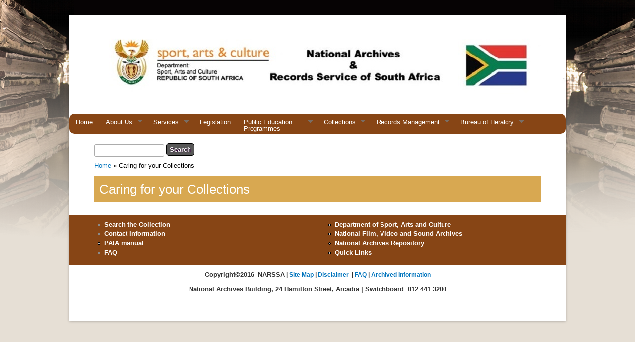

--- FILE ---
content_type: text/html; charset=utf-8
request_url: http://www.nationalarchives.gov.za/node/156
body_size: 27646
content:
<!DOCTYPE html>
<html lang="en" dir="ltr"
  xmlns:content="http://purl.org/rss/1.0/modules/content/"
  xmlns:dc="http://purl.org/dc/terms/"
  xmlns:foaf="http://xmlns.com/foaf/0.1/"
  xmlns:og="http://ogp.me/ns#"
  xmlns:rdfs="http://www.w3.org/2000/01/rdf-schema#"
  xmlns:sioc="http://rdfs.org/sioc/ns#"
  xmlns:sioct="http://rdfs.org/sioc/types#"
  xmlns:skos="http://www.w3.org/2004/02/skos/core#"
  xmlns:xsd="http://www.w3.org/2001/XMLSchema#"
  xmlns:rdf="http://www.w3.org/1999/02/22-rdf-syntax-ns#"
  xmlns:owl="http://www.w3.org/2002/07/owl#">
<head>
<meta charset="utf-8" />
<meta name="Generator" content="Drupal 7 (http://drupal.org)" />
<link rel="canonical" href="/node/156" />
<link rel="shortlink" href="/node/156" />
<link rel="shortcut icon" href="https://www.nationalarchives.gov.za/sites/default/files/RSA-emblem.png" type="image/png" />
<title>Caring for your Collections | NARSSA</title>
<style type="text/css" media="all">
@import url("https://www.nationalarchives.gov.za/modules/system/system.base.css?sxsp9t");
@import url("https://www.nationalarchives.gov.za/modules/system/system.menus.css?sxsp9t");
@import url("https://www.nationalarchives.gov.za/modules/system/system.messages.css?sxsp9t");
@import url("https://www.nationalarchives.gov.za/modules/system/system.theme.css?sxsp9t");
</style>
<style type="text/css" media="all">
@import url("https://www.nationalarchives.gov.za/sites/all/modules/simplenews/simplenews.css?sxsp9t");
@import url("https://www.nationalarchives.gov.za/sites/all/modules/calendar/css/calendar_multiday.css?sxsp9t");
@import url("https://www.nationalarchives.gov.za/modules/comment/comment.css?sxsp9t");
@import url("https://www.nationalarchives.gov.za/sites/all/modules/date/date_api/date.css?sxsp9t");
@import url("https://www.nationalarchives.gov.za/sites/all/modules/date/date_popup/themes/datepicker.1.7.css?sxsp9t");
@import url("https://www.nationalarchives.gov.za/modules/field/theme/field.css?sxsp9t");
@import url("https://www.nationalarchives.gov.za/sites/all/modules/narssa_views/narssa_views.css?sxsp9t");
@import url("https://www.nationalarchives.gov.za/modules/node/node.css?sxsp9t");
@import url("https://www.nationalarchives.gov.za/sites/all/modules/office_hours/office_hours.css?sxsp9t");
@import url("https://www.nationalarchives.gov.za/modules/poll/poll.css?sxsp9t");
@import url("https://www.nationalarchives.gov.za/modules/search/search.css?sxsp9t");
@import url("https://www.nationalarchives.gov.za/sites/all/modules/ubercart/uc_product/uc_product.css?sxsp9t");
@import url("https://www.nationalarchives.gov.za/sites/all/modules/ubercart/uc_store/uc_store.css?sxsp9t");
@import url("https://www.nationalarchives.gov.za/modules/user/user.css?sxsp9t");
@import url("https://www.nationalarchives.gov.za/sites/all/modules/workflow/workflow_admin_ui/workflow_admin_ui.css?sxsp9t");
@import url("https://www.nationalarchives.gov.za/modules/forum/forum.css?sxsp9t");
@import url("https://www.nationalarchives.gov.za/sites/all/modules/views/css/views.css?sxsp9t");
@import url("https://www.nationalarchives.gov.za/sites/all/modules/ckeditor/css/ckeditor.css?sxsp9t");
</style>
<style type="text/css" media="all">
@import url("https://www.nationalarchives.gov.za/sites/all/modules/ctools/css/ctools.css?sxsp9t");
@import url("https://www.nationalarchives.gov.za/sites/all/modules/merci/merci.css?sxsp9t");
@import url("https://www.nationalarchives.gov.za/sites/all/modules/video/css/video.css?sxsp9t");
@import url("https://www.nationalarchives.gov.za/sites/all/libraries/superfish/css/superfish.css?sxsp9t");
@import url("https://www.nationalarchives.gov.za/sites/all/files/dac.css?sxsp9t");
</style>
<style type="text/css" media="all">
@import url("https://www.nationalarchives.gov.za/sites/all/themes/corporate/style.css?sxsp9t");
</style>
<script type="text/javascript" src="https://www.nationalarchives.gov.za/misc/jquery.js?v=1.4.4"></script>
<script type="text/javascript" src="https://www.nationalarchives.gov.za/misc/jquery-extend-3.4.0.js?v=1.4.4"></script>
<script type="text/javascript" src="https://www.nationalarchives.gov.za/misc/jquery-html-prefilter-3.5.0-backport.js?v=1.4.4"></script>
<script type="text/javascript" src="https://www.nationalarchives.gov.za/misc/jquery.once.js?v=1.2"></script>
<script type="text/javascript" src="https://www.nationalarchives.gov.za/misc/drupal.js?sxsp9t"></script>
<script type="text/javascript" src="https://www.nationalarchives.gov.za/sites/all/modules/video/js/video.js?sxsp9t"></script>
<script type="text/javascript" src="https://www.nationalarchives.gov.za/sites/all/libraries/superfish/jquery.hoverIntent.minified.js?sxsp9t"></script>
<script type="text/javascript" src="https://www.nationalarchives.gov.za/sites/all/libraries/superfish/supposition.js?sxsp9t"></script>
<script type="text/javascript" src="https://www.nationalarchives.gov.za/sites/all/libraries/superfish/jquery.bgiframe.min.js?sxsp9t"></script>
<script type="text/javascript" src="https://www.nationalarchives.gov.za/sites/all/libraries/superfish/superfish.js?sxsp9t"></script>
<script type="text/javascript" src="https://www.nationalarchives.gov.za/sites/all/libraries/superfish/supersubs.js?sxsp9t"></script>
<script type="text/javascript" src="https://www.nationalarchives.gov.za/sites/all/modules/superfish/superfish.js?sxsp9t"></script>
<script type="text/javascript" src="https://www.nationalarchives.gov.za/sites/all/themes/corporate/js/superfish.js?sxsp9t"></script>
<script type="text/javascript" src="https://www.nationalarchives.gov.za/sites/all/themes/corporate/js/effects.js?sxsp9t"></script>
<script type="text/javascript">
<!--//--><![CDATA[//><!--
jQuery.extend(Drupal.settings, {"basePath":"\/","pathPrefix":"","ajaxPageState":{"theme":"corporate","theme_token":"b4AKEaixHhLWuhU8vyxdW3ydKEwRK_0e9OxmYc0WAuk","js":{"misc\/jquery.js":1,"misc\/jquery-extend-3.4.0.js":1,"misc\/jquery-html-prefilter-3.5.0-backport.js":1,"misc\/jquery.once.js":1,"misc\/drupal.js":1,"sites\/all\/modules\/video\/js\/video.js":1,"sites\/all\/libraries\/superfish\/jquery.hoverIntent.minified.js":1,"sites\/all\/libraries\/superfish\/supposition.js":1,"sites\/all\/libraries\/superfish\/jquery.bgiframe.min.js":1,"sites\/all\/libraries\/superfish\/superfish.js":1,"sites\/all\/libraries\/superfish\/supersubs.js":1,"sites\/all\/modules\/superfish\/superfish.js":1,"sites\/all\/themes\/corporate\/js\/superfish.js":1,"sites\/all\/themes\/corporate\/js\/effects.js":1},"css":{"modules\/system\/system.base.css":1,"modules\/system\/system.menus.css":1,"modules\/system\/system.messages.css":1,"modules\/system\/system.theme.css":1,"sites\/all\/modules\/simplenews\/simplenews.css":1,"sites\/all\/modules\/calendar\/css\/calendar_multiday.css":1,"modules\/comment\/comment.css":1,"sites\/all\/modules\/date\/date_api\/date.css":1,"sites\/all\/modules\/date\/date_popup\/themes\/datepicker.1.7.css":1,"modules\/field\/theme\/field.css":1,"sites\/all\/modules\/narssa_views\/narssa_views.css":1,"modules\/node\/node.css":1,"sites\/all\/modules\/office_hours\/office_hours.css":1,"modules\/poll\/poll.css":1,"modules\/search\/search.css":1,"sites\/all\/modules\/ubercart\/uc_product\/uc_product.css":1,"sites\/all\/modules\/ubercart\/uc_store\/uc_store.css":1,"modules\/user\/user.css":1,"sites\/all\/modules\/workflow\/workflow_admin_ui\/workflow_admin_ui.css":1,"modules\/forum\/forum.css":1,"sites\/all\/modules\/views\/css\/views.css":1,"sites\/all\/modules\/ckeditor\/css\/ckeditor.css":1,"sites\/all\/modules\/ctools\/css\/ctools.css":1,"sites\/all\/modules\/merci\/merci.css":1,"sites\/all\/modules\/video\/css\/video.css":1,"sites\/all\/libraries\/superfish\/css\/superfish.css":1,"sites\/all\/files\/dac.css":1,"sites\/all\/themes\/corporate\/style.css":1}},"superfish":{"1":{"id":"1","sf":{"animation":{"opacity":"show"},"speed":"\u0027fast\u0027","autoArrows":true,"dropShadows":true,"disableHI":false},"plugins":{"supposition":true,"bgiframe":true,"supersubs":{"minWidth":"12","maxWidth":"27","extraWidth":1}}}},"urlIsAjaxTrusted":{"\/node\/156":true}});
//--><!]]>
</script>
<!--[if lt IE 9]><script src="http://html5shiv.googlecode.com/svn/trunk/html5.js"></script><![endif]-->
</head>
<body class="html not-front not-logged-in no-sidebars page-node page-node- page-node-156 node-type-narssa-group i18n-en white">
    <div id="wrapper">
  <div class="inwrap">
    <div id="header-top">
        <div class="logo">
                   <div class="sitename">
            <h1><a href="/" title="Home"></a></h1>
            <h2></h2>
         </div>
      </div>
	
    <div id="menu-container"><div class="region region-header">
  <div id="block-superfish-1" class="block block-superfish">

      
  <div class="content">
    <ul id="superfish-1" class="menu sf-menu sf-main-menu sf-horizontal sf-style-none sf-total-items-8 sf-parent-items-6 sf-single-items-2 sf-menu sf-style-dac-main"><li id="menu-218-1" class="first odd sf-item-1 sf-depth-1 sf-no-children"><a href="/" class="sf-depth-1">Home</a></li><li id="menu-3023-1" class="middle even sf-item-2 sf-depth-1 sf-total-children-3 sf-parent-children-0 sf-single-children-3 menuparent"><a href="/node/559" class="sf-depth-1 menuparent">About Us</a><ul><li id="menu-5425-1" class="first odd sf-item-1 sf-depth-2 sf-no-children"><a href="/node/559" class="sf-depth-2">NARSSA</a></li><li id="menu-2895-1" class="middle even sf-item-2 sf-depth-2 sf-no-children"><a href="/node/505" target="_blank" class="sf-depth-2">Annual Performance Plan</a></li><li id="menu-2956-1" class="last odd sf-item-3 sf-depth-2 sf-no-children"><a href="/node/547" class="sf-depth-2">Organisational Structure</a></li></ul></li><li id="menu-1114-1" class="middle odd sf-item-3 sf-depth-1 sf-total-children-3 sf-parent-children-1 sf-single-children-2 menuparent"><a href="#" rel="nofollow" title="">Services</a><ul><li id="menu-3024-1" class="first odd sf-item-1 sf-depth-2 sf-no-children"><a href="/node/216" class="sf-depth-2">Archival Services</a></li><li id="menu-3025-1" class="middle even sf-item-2 sf-depth-2 sf-no-children"><a href="/node/580" class="sf-depth-2">Records Management</a></li><li id="menu-1117-1" class="last odd sf-item-3 sf-depth-2 sf-total-children-4 sf-parent-children-0 sf-single-children-4 menuparent"><a href="#" rel="nofollow">Library Policy and Coordination</a><ul><li id="menu-1123-1" class="first odd sf-item-1 sf-depth-3 sf-no-children"><a href="/node/225" class="sf-depth-3">Legal and Policy Framework</a></li><li id="menu-1250-1" class="middle even sf-item-2 sf-depth-3 sf-no-children"><a href="/node/247" class="sf-depth-3">Associated Institutions</a></li><li id="menu-1251-1" class="middle odd sf-item-3 sf-depth-3 sf-no-children"><a href="/node/248" class="sf-depth-3">Main Stakeholders</a></li><li id="menu-5738-1" class="last even sf-item-4 sf-depth-3 sf-no-children"><a href="/node/734" class="sf-depth-3">Current Projects</a></li></ul></li></ul></li><li id="menu-5605-1" class="middle even sf-item-4 sf-depth-1 sf-no-children"><a href="/node/620" class="sf-depth-1">Legislation</a></li><li id="menu-470-1" class="middle odd sf-item-5 sf-depth-1 sf-total-children-3 sf-parent-children-2 sf-single-children-1 menuparent"><a href="#" rel="nofollow" title="">Public Education Programmes</a><ul><li id="menu-1263-1" class="first odd sf-item-1 sf-depth-2 sf-no-children"><a href="/node/258" target="_self" class="sf-depth-2">Introduction</a></li><li id="menu-1264-1" class="middle even sf-item-2 sf-depth-2 sf-total-children-6 sf-parent-children-0 sf-single-children-6 menuparent"><a href="#" rel="nofollow">Activities</a><ul><li id="menu-1273-1" class="first odd sf-item-1 sf-depth-3 sf-no-children"><a href="/node/268" class="sf-depth-3">Archives Week</a></li><li id="menu-2897-1" class="middle even sf-item-2 sf-depth-3 sf-no-children"><a href="/node/507" class="sf-depth-3">UNESCO World Day for Audiovisual Heritage</a></li><li id="menu-5859-1" class="middle odd sf-item-3 sf-depth-3 sf-no-children"><a href="/node/686" class="sf-depth-3">Friends of the Archives</a></li><li id="menu-5860-1" class="middle even sf-item-4 sf-depth-3 sf-no-children"><a href="/node/687" class="sf-depth-3">Exhibitions</a></li><li id="menu-5862-1" class="middle odd sf-item-5 sf-depth-3 sf-no-children"><a href="/node/689" target="_blank" class="sf-depth-3">Outreach</a></li><li id="menu-5863-1" class="last even sf-item-6 sf-depth-3 sf-no-children"><a href="/node/690" class="sf-depth-3">Film &amp; Music Festivals</a></li></ul></li><li id="menu-1267-1" class="last odd sf-item-3 sf-depth-2 sf-total-children-3 sf-parent-children-0 sf-single-children-3 menuparent"><a href="/node/478" class="sf-depth-2 menuparent">Oral History</a><ul><li id="menu-8085-1" class="first odd sf-item-1 sf-depth-3 sf-no-children"><a href="/node/478" class="sf-depth-3">Introduction </a></li><li id="menu-8181-1" class="middle even sf-item-2 sf-depth-3 sf-no-children"><a href="/node/479" class="sf-depth-3">Inventories</a></li><li id="menu-8198-1" class="last odd sf-item-3 sf-depth-3 sf-no-children"><a href="/node/757" class="sf-depth-3">Gallery of projects</a></li></ul></li></ul></li><li id="menu-9131-1" class="middle even sf-item-6 sf-depth-1 sf-total-children-7 sf-parent-children-5 sf-single-children-2 menuparent"><a href="#" rel="nofollow" class="sf-depth-1 menuparent nolink">Collections</a><ul><li id="menu-2666-1" class="first odd sf-item-1 sf-depth-2 sf-no-children"><a href="/node/490" class="sf-depth-2">Introduction to the collections</a></li><li id="menu-516-1" class="middle even sf-item-2 sf-depth-2 sf-total-children-9 sf-parent-children-0 sf-single-children-9 menuparent"><a href="#" rel="nofollow">National Archives Repository Services to the Public</a><ul><li id="menu-2898-1" class="first odd sf-item-1 sf-depth-3 sf-no-children"><a href="/node/510" class="sf-depth-3">Introduction</a></li><li id="menu-2488-1" class="middle even sf-item-2 sf-depth-3 sf-no-children"><a href="/node/623" class="sf-depth-3">Registration Form</a></li><li id="menu-596-1" class="middle odd sf-item-3 sf-depth-3 sf-no-children"><a href="/node/21" class="sf-depth-3">General Research</a></li><li id="menu-599-1" class="middle even sf-item-4 sf-depth-3 sf-no-children"><a href="/node/24" class="sf-depth-3">Genealogical Research</a></li><li id="menu-601-1" class="middle odd sf-item-5 sf-depth-3 sf-no-children"><a href="/node/881" class="sf-depth-3">Inventories</a></li><li id="menu-604-1" class="middle even sf-item-6 sf-depth-3 sf-no-children"><a href="/node/29" class="sf-depth-3">Research at other Institutions</a></li><li id="menu-2623-1" class="middle odd sf-item-7 sf-depth-3 sf-no-children"><a href="/node/737" class="sf-depth-3">Search the Collections</a></li><li id="menu-847-1" class="middle even sf-item-8 sf-depth-3 sf-no-children"><a href="/node/47" class="sf-depth-3">Contact us</a></li><li id="menu-855-1" class="last odd sf-item-9 sf-depth-3 sf-no-children"><a href="/node/55" class="sf-depth-3">FAQ</a></li></ul></li><li id="menu-517-1" class="middle odd sf-item-3 sf-depth-2 sf-total-children-8 sf-parent-children-0 sf-single-children-8 menuparent"><a href="#" rel="nofollow" class="sf-depth-2 menuparent nolink">National Film, Video and Sound Archives</a><ul><li id="menu-8068-1" class="first odd sf-item-1 sf-depth-3 sf-no-children"><a href="/node/184" class="sf-depth-3">Introduction</a></li><li id="menu-8086-1" class="middle even sf-item-2 sf-depth-3 sf-no-children"><a href="/node/16156" class="sf-depth-3">Film</a></li><li id="menu-2624-1" class="middle odd sf-item-3 sf-depth-3 sf-no-children"><a href="/node/452" class="sf-depth-3">Video</a></li><li id="menu-2625-1" class="middle even sf-item-4 sf-depth-3 sf-no-children"><a href="/node/462" class="sf-depth-3">Sound</a></li><li id="menu-2626-1" class="middle odd sf-item-5 sf-depth-3 sf-no-children"><a href="/node/470" class="sf-depth-3">Legal Deposit</a></li><li id="menu-2627-1" class="middle even sf-item-6 sf-depth-3 sf-no-children"><a href="/node/478" class="sf-depth-3">Oral History</a></li><li id="menu-1281-1" class="middle odd sf-item-7 sf-depth-3 sf-no-children"><a href="/node/537" class="sf-depth-3">Related Materials</a></li><li id="menu-1074-1" class="last even sf-item-8 sf-depth-3 sf-no-children"><a href="/node/176" class="sf-depth-3">Contact us</a></li></ul></li><li id="menu-9132-1" class="middle even sf-item-4 sf-depth-2 sf-total-children-5 sf-parent-children-0 sf-single-children-5 menuparent"><a href="#" rel="nofollow" class="sf-depth-2 menuparent nolink">Preservation Management</a><ul><li id="menu-9135-1" class="first odd sf-item-1 sf-depth-3 sf-no-children"><a href="/node/8447622" class="sf-depth-3">Conservation</a></li><li id="menu-1055-1" class="middle even sf-item-2 sf-depth-3 sf-no-children"><a href="/node/157" class="sf-depth-3">Collections Care</a></li><li id="menu-1062-1" class="middle odd sf-item-3 sf-depth-3 sf-no-children"><a href="/node/164" class="sf-depth-3">Contact us</a></li><li id="menu-1064-1" class="middle even sf-item-4 sf-depth-3 sf-no-children"><a href="/node/166" class="sf-depth-3">Links</a></li><li id="menu-2937-1" class="last odd sf-item-5 sf-depth-3 sf-no-children"><a href="/node/518" class="sf-depth-3">FAQ</a></li></ul></li><li id="menu-472-1" class="middle odd sf-item-5 sf-depth-2 sf-total-children-4 sf-parent-children-0 sf-single-children-4 menuparent"><a href="#" rel="nofollow">Access to Sensitive Archival Records</a><ul><li id="menu-1032-1" class="first odd sf-item-1 sf-depth-3 sf-no-children"><a href="/node/134" class="sf-depth-3">Introduction</a></li><li id="menu-1036-1" class="middle even sf-item-2 sf-depth-3 sf-no-children"><a href="/node/138" class="sf-depth-3">Reports / Of Interest</a></li><li id="menu-1024-1" class="middle odd sf-item-3 sf-depth-3 sf-no-children"><a href="/node/126" class="sf-depth-3">Contact us</a></li><li id="menu-9133-1" class="last even sf-item-4 sf-depth-3 sf-no-children"><a href="/node/131" class="sf-depth-3">FAQ</a></li></ul></li><li id="menu-515-1" class="middle even sf-item-6 sf-depth-2 sf-total-children-4 sf-parent-children-0 sf-single-children-4 menuparent"><a href="#" rel="nofollow">From the Collections</a><ul><li id="menu-1039-1" class="first odd sf-item-1 sf-depth-3 sf-no-children"><a href="/node/1237" class="sf-depth-3">Rivonia Trial</a></li><li id="menu-1048-1" class="middle even sf-item-2 sf-depth-3 sf-no-children"><a href="/node/1238" class="sf-depth-3">Old Pretoria</a></li><li id="menu-1049-1" class="middle odd sf-item-3 sf-depth-3 sf-no-children"><a href="/node/1239" class="sf-depth-3">Leaders Past to Present</a></li><li id="menu-1050-1" class="last even sf-item-4 sf-depth-3 sf-no-children"><a href="/node/1236" class="sf-depth-3">Anglo Boer War Photographs</a></li></ul></li><li id="menu-7931-1" class="last odd sf-item-7 sf-depth-2 sf-no-children"><a href="/node/737" class="sf-depth-2">Using the Search Function</a></li></ul></li><li id="menu-469-1" class="middle odd sf-item-7 sf-depth-1 sf-total-children-15 sf-parent-children-0 sf-single-children-15 menuparent"><a href="#" rel="nofollow">Records Management</a><ul><li id="menu-2490-1" class="first odd sf-item-1 sf-depth-2 sf-no-children"><a href="/node/421" title="This displays when you mouse over the menu item" class="sf-depth-2">Why Records Management?</a></li><li id="menu-2492-1" class="middle even sf-item-2 sf-depth-2 sf-no-children"><a href="/node/423" class="sf-depth-2">Elements of a Sound Records Management Programme</a></li><li id="menu-6564-1" class="middle odd sf-item-3 sf-depth-2 sf-no-children"><a href="/node/422" class="sf-depth-2">Legal Framework</a></li><li id="menu-5472-1" class="middle even sf-item-4 sf-depth-2 sf-no-children"><a href="/node/595" class="sf-depth-2">Records Management Compliance Test</a></li><li id="menu-6661-1" class="middle odd sf-item-5 sf-depth-2 sf-no-children"><a href="/node/1225" class="sf-depth-2">Managing Electronic Records</a></li><li id="menu-2495-1" class="middle even sf-item-6 sf-depth-2 sf-no-children"><a href="/node/426" class="sf-depth-2">Pamphlets, Directives and Guidelines</a></li><li id="menu-2497-1" class="middle odd sf-item-7 sf-depth-2 sf-no-children"><a href="/node/428" class="sf-depth-2">Circulars</a></li><li id="menu-6320-1" class="middle even sf-item-8 sf-depth-2 sf-no-children"><a href="/node/818" class="sf-depth-2">Standards</a></li><li id="menu-2498-1" class="middle odd sf-item-9 sf-depth-2 sf-no-children"><a href="/node/429" class="sf-depth-2">General Disposal Authorities</a></li><li id="menu-2499-1" class="middle even sf-item-10 sf-depth-2 sf-no-children"><a href="/node/430" class="sf-depth-2">Records Managers in Governmental Bodies</a></li><li id="menu-2500-1" class="middle odd sf-item-11 sf-depth-2 sf-no-children"><a href="/node/431" class="sf-depth-2">Transfer of Records to the National Archives</a></li><li id="menu-2687-1" class="middle even sf-item-12 sf-depth-2 sf-no-children"><a href="/node/499" class="sf-depth-2">Supply of Archival Records Back to Governmental Bodies</a></li><li id="menu-5816-1" class="middle odd sf-item-13 sf-depth-2 sf-no-children"><a href="/node/427" class="sf-depth-2">Glossary Terms</a></li><li id="menu-2494-1" class="middle even sf-item-14 sf-depth-2 sf-no-children"><a href="/node/425" class="sf-depth-2">Contact Us</a></li><li id="menu-2938-1" class="last odd sf-item-15 sf-depth-2 sf-no-children"><a href="/node/521" class="sf-depth-2">FAQ</a></li></ul></li><li id="menu-468-1" class="last even sf-item-8 sf-depth-1 sf-total-children-10 sf-parent-children-0 sf-single-children-10 menuparent"><a href="#" rel="nofollow" title="" class="sf-depth-1 menuparent nolink">Bureau of Heraldry</a><ul><li id="menu-911-1" class="first odd sf-item-1 sf-depth-2 sf-no-children"><a href="/node/58" class="sf-depth-2">About the Bureau of Heraldry</a></li><li id="menu-6297-1" class="middle even sf-item-2 sf-depth-2 sf-no-children"><a href="/node/780" class="sf-depth-2">Documents</a></li><li id="menu-6314-1" class="middle odd sf-item-3 sf-depth-2 sf-no-children"><a href="/node/812" class="sf-depth-2">Applicants</a></li><li id="menu-952-1" class="middle even sf-item-4 sf-depth-2 sf-no-children"><a href="/node/65" class="sf-depth-2">Gallery</a></li><li id="menu-965-1" class="middle odd sf-item-5 sf-depth-2 sf-no-children"><a href="/node/78" class="sf-depth-2">National Symbols</a></li><li id="menu-986-1" class="middle even sf-item-6 sf-depth-2 sf-no-children"><a href="/node/92" class="sf-depth-2">National Orders</a></li><li id="menu-997-1" class="middle odd sf-item-7 sf-depth-2 sf-no-children"><a href="/node/103" class="sf-depth-2">Provincial Coats of Arms</a></li><li id="menu-1007-1" class="middle even sf-item-8 sf-depth-2 sf-no-children"><a href="/node/113" class="sf-depth-2">Secondary National Symbols</a></li><li id="menu-1019-1" class="middle odd sf-item-9 sf-depth-2 sf-no-children"><a href="/node/121" class="sf-depth-2">Contact us</a></li><li id="menu-1023-1" class="last even sf-item-10 sf-depth-2 sf-no-children"><a href="/node/19562" class="sf-depth-2">Search the Bureau of Heraldry Database</a></li></ul></li></ul>  </div>
  
</div> <!-- /.block -->
</div>
 <!-- /.region -->
     </div>
    </div>
  <div id="content-container">

    
 <div id="page-container">
  
       
   
  <div class="region region-header1">
  <div id="block-search-form" class="block block-search">

      
  <div class="content">
    <form action="/node/156" method="post" id="search-block-form" accept-charset="UTF-8"><div><div class="container-inline">
      <h2 class="element-invisible">Search form</h2>
    <div class="form-item form-type-textfield form-item-search-block-form">
  <label class="element-invisible" for="edit-search-block-form--2">Search </label>
 <input title="Enter the terms you wish to search for." type="text" id="edit-search-block-form--2" name="search_block_form" value="" size="15" maxlength="128" class="form-text" />
</div>
<div class="form-actions form-wrapper" id="edit-actions"><input type="submit" id="edit-submit" name="op" value="Search" class="form-submit" /></div><input type="hidden" name="form_build_id" value="form-JztoSO6TATTw4a1H80ZxoKmtVM3vkub4CnGHyuC1IVU" />
<input type="hidden" name="form_id" value="search_block_form" />
</div>
</div></form>  </div>
  
</div> <!-- /.block -->
</div>
 <!-- /.region -->
  
  <div id="content">
  <div class="breadcrumb"><h2 class="element-invisible">You are here</h2><nav class="breadcrumb"><a href="/">Home</a> » Caring for your Collections</nav></div>  <section id="main" role="main" class="post">
        <a id="main-content"></a>
            <div class="title"><h2 class="title" id="page-title">Caring for your Collections</h2></div>                <div class="region region-content">
  <div id="block-system-main" class="block block-system">

      
  <div class="content">
                          <span property="dc:title" content="Caring for your Collections" class="rdf-meta element-hidden"></span><span property="sioc:num_replies" content="0" datatype="xsd:integer" class="rdf-meta element-hidden"></span>  
      
    
  <div class="content">
      </div>

      <footer>
          </footer>
  
    </div>
  
</div> <!-- /.block -->
</div>
 <!-- /.region -->
  </section> <!-- /#main -->
  </div>

    <div class="clear"></div>
   </div>
</div> 

      <div class="bottom">
    <div class="bottom-container in2">
     <!-- / start first footer block -->
        <div class="column A">
          <div class="region region-footer-first">
  <div id="block-menu-menu-footer-1" class="block block-menu">

      
  <div class="content">
    <ul class="menu"><li class="first leaf"><a href="/node/737">Search the Collection</a></li>
<li class="leaf"><a href="/node/1278">Contact Information</a></li>
<li class="leaf"><a href="/node/135">PAIA manual</a></li>
<li class="last leaf"><a href="/node/9482384">FAQ</a></li>
</ul>  </div>
  
</div> <!-- /.block -->
</div>
 <!-- /.region -->
        </div> <!-- / end first footer -->
           <!-- / start second footer block -->
        <div class="column B">
          <div class="region region-footer-second">
  <div id="block-menu-menu-footer-2" class="block block-menu">

      
  <div class="content">
    <ul class="menu"><li class="first leaf"><a href="http://www.dac.gov.za" target="_blank">Department of Sport, Arts and Culture </a></li>
<li class="leaf"><a href="/node/184">National Film, Video and Sound Archives</a></li>
<li class="leaf"><a href="/node/510">National Archives Repository</a></li>
<li class="last leaf"><a href="/node/847">Quick Links</a></li>
</ul>  </div>
  
</div> <!-- /.block -->
</div>
 <!-- /.region -->
        </div> <!-- / end second footer -->
               <div class="clear"></div> 
    </div> 
    </div> 
             <div id="bottom-wrapper" class="in1">
                              <div class="column B">
            <div class="region region-bottom-2">
  <div id="block-block-3" class="block block-block">

      
  <div class="content">
    <p class="rtecenter"><strong>Copyright©2016  NARSSA</strong><strong style="font-size: 12px;"> |<a href="/sitemap"> Site Map </a>|<a href="/node/928"> Disclaimer </a> | <a href="/node/14146">FAQ</a> |<a href="/node/743"> Archived Information</a></strong></p>
<p class="rtecenter"><strong>National Archives Building, 24 Hamilton Street, Arcadia | Switchboard  012 441 3200</strong></p>
<p> </p>
  </div>
  
</div> <!-- /.block -->
</div>
 <!-- /.region -->
          </div>
                                    <div class="clear"></div>
    </div><!-- end bottom -->
         </div>
</div>
  </body>
</html>

--- FILE ---
content_type: text/css
request_url: https://www.nationalarchives.gov.za/sites/all/themes/corporate/style.css?sxsp9t
body_size: 27142
content:

/* www.devsaran.com */

@font-face {
	font-family: Arial, Helvetica, sans-serif;
	src: url('fonts/BebasNeue-webfont.eot');
	src: url('fonts/BebasNeue-webfont.eot?#iefix') format('embedded-opentype'),
     url('fonts/BebasNeue-webfont.woff') format('woff'),
     url('fonts/BebasNeue-webfont.ttf') format('truetype'),
     url('fonts/BebasNeue-webfont.svg#BebasNeueRegular') format('svg');
	font-weight: normal;
	font-style: normal;
}

@font-face {
  font-family: 'Arial, Helvetica, sans-serif';
  src: url('fonts/YanoneKaffeesatz-Regular-webfont.eot');
  src: url('fonts/YanoneKaffeesatz-Regular-webfont.eot?#iefix') format('embedded-opentype'),
     url('fonts/YanoneKaffeesatz-Regular-webfont.woff') format('woff'),
     url('fonts/YanoneKaffeesatz-Regular-webfont.ttf') format('truetype'),
     url('fonts/YanoneKaffeesatz-Regular-webfont.svg#YanoneKaffeesatzRegular') format('svg');
  font-weight: normal;
  font-style: normal;

}

/* Deafults */

/* Default Style
--------------------------------*/
html, body, div, span, object, iframe,
h1, h2, h3, h4, h5, h6, p, blockquote, pre,
abbr, address, cite, code,
del, dfn, em, img, ins, kbd, q, samp,
small, strong, sub, sup, var,
b, i,
dl, dt, dd, ol, ul, li,
fieldset, form, label, legend,
table, caption, tbody, tfoot, thead, tr, th, td,
article, aside, canvas, details, figcaption, figure, 
footer, header, hgroup, menu, nav, section, summary,
time, mark, audio, video {
  margin:0;
  padding:0;
  border:0;
  outline:0;
  font-size:100%;
  vertical-align:baseline;
  background:transparent;
}

article,aside,details,figcaption,figure,
footer,header,hgroup,menu,nav,section { 
  display:block;
}

nav ul {
  list-style:none;
}

blockquote, q {
  quotes:none;
	border: 1px solid #bbbbbb;
	background: #d8d8d8 url(images/quote.png) no-repeat;
	padding: 10px 5px 5px 47px;
	text-shadow: 1px 1px #fff;
	margin: 5px 0;
	border-radius: 7px;
}

blockquote:before, blockquote:after,
q:before, q:after {
  content:'';
  content:none;
}

pre {
  background: #d8d8d8;
  text-shadow: 1px 1px #fff;
  border: 1px solid #bbbbbb;
  padding: 7px;
  margin: 5px 0;
  border-radius: 7px;
}

code {
  background: #d8d8d8;
  text-shadow: 1px 1px #fff;
  border: 1px solid #bbbbbb;
  display: block;
  padding: 7px;
  margin: 5px 0;
  border-radius: 7px;
}

ins {
  background-color:#fdfc9b;
  text-decoration:none;
}

mark {
  background-color:#fdfc9b;
  font-style:italic;
  font-weight:bold;
}

del {
  text-decoration: line-through;
}

abbr[title], dfn[title] {
  border-bottom:1px dotted;
  cursor:help;
}

hr {
  height:1px;
  background: #9f9f9f;
  margin: 7px 0;
  border: none;
	clear: both;
	float: none;
	width: 100%;
}

input, select {
  vertical-align:middle;
}

select {
  border-radius: 4px;
  border: 1px solid #ACACAC;
  padding: 3px 4px;
}

.clear {
  clear: both;
}

.clearfix:after {
  display: block;
  visibility: hidden;
  content: ".";
  clear: both;
  text-indent: -9999px;
  height: 0;
}
.remove-margin {
  margin-right: 0 !important;
}

fieldset {
  border: 1px solid #ccc;
  margin: 0 0 1.4615em;
  padding: 1.5385em;
}

table {
  border-collapse:collapse;
  border-spacing:0;
/*  margin-bottom: 15px; JP Bosman 03-09-2014 */
  width: 100%;
}

th, tr, td {
  vertical-align: middle;
}

/* JPO Bosman - 5 Feb 2015 - Theme changes requested on 4 Feb 2015 */
.view-home-icons div table tbody tr td div span table {
  width: 195px;
}

.sticky-header th, .sticky-table th {
  border-bottom: 3px solid #ccc;
  padding-right: 1em;
  text-align: left;
}

body {
	margin: 0 auto;
	padding: 0;
	font-family: Tahoma,Georgia,Arial,sans-serif;
	font-size: 13px;
	background: #e6dfd5 url(images/body.png) no-repeat scroll center top;
	line-height: 1.5em;
}
	

/* JJP - Request for hyperlink color change
a {
	text-decoration: none;
	color:0074BD;
	-webkit-transition: color 0.2s ease-in-out;
	-moz-transition: color 0.2s ease-in-out;
	-o-transition: color 0.2s ease-in-out;
	-ms-transition: color 0.2s ease-in-out;
	transition: color 0.2s ease-in-out; 
}
*/

/*

a:hover {
	text-decoration: none;
	color: #746f47;
}
*/

/* unvisited link */
a:link {
  color: #0074BD;
  text-decoration: none;
}

/* visited link */
a:visited {
  color: #551A8B;
}

/* mouse over link */
a:hover {
  color: #0062A0;
  text-decoration: underline;
}

/* selected link */
a:active {
  color: #0074BD;
}

p {
  margin: 0 0 0.8em;
}

strong {
  font-weight: 700;
}

em {
  font-style: italic;
}
	


h1,h2, h3, h4, h5, h6 {
	line-height:125%;
	font-weight: bold;
	}

h1 {
	font-size: 24px;
	}	
	
h2 {
	font-size: 21px;
	}
h3 {
	font-size: 19px;
	}
h4 {
	font-size: 17px;
	}
h5 {
	font-size: 15px;
	}
h6 {
	font-size: 13px;
	}

.clear {
	clear:both;
	}
 	
  
  /* The Outer cover */

#wrapper {
	width:1000px;
	margin:0px auto;
	padding:30px 0px;
}
.inwrap{
	background:#fff;
	-moz-box-shadow:0px 0px 5px rgba(0, 0, 0, 0.3);
	-webkit-box-shadow:0px 0px 5px rgba(0, 0, 0, 0.3);
	box-shadow:0px 0px 5px rgba(0, 0, 0, 0.3);
}	

#content-container{
	padding:0px;
	margin:0px auto;
	width:900px;
	z-index:10;
}

/* TOP */

#header-top{
	margin: 0px auto;
	position: relative;
	height: 100%;
	background: url(images/bg.jpg);
	z-index:400;
}

.logo{
	margin:0px 0px;
	padding:25px 0 25px 50px;
	width:920px;
/* JP Bosman 17 Feb 2015 */
	height:150px;
	float:left;
}

.logo #logoimg {
  float:left;
  margin:0;
  padding:0 12px 0 0;
}

.logo .sitename {
  float:left;
}

.logo .sitename h1{
	font-size:46px;
	font-family:BebasNeueRegular,Arial, serif;
	font-weight:normal;
}

.logo .sitename h1 a:link, .logo .sitename h1 a:visited{
	color:#333;
}

.logo .sitename h1 a:hover{
	color:#666;
}

.logo .sitename h2 {
	color:#888;
	font-size:16px;
	font-weight:normal;
}

/* Social bookmarks */

.social-icons {
/*JP Bosman - 28-08-2014 */
/*  float: right;*/
}
.social-icons li {
  float: left;
  font-size: 11px;
  margin: 3px 5px;
  padding: 5px;
  text-transform: uppercase;
  list-style: none;
}

/* PRIMARY NAVIGATION		 */

#menu-container{
	height: 40px;
	clear: both;
/* JP Bosman - 17 Feb 2015 */
	/*background: #d8d8d8 url(images/top_nav.jpg) repeat-x;*/
	background: #874515;
	border-top: 0px solid #111;
	border-bottom: 0px solid #000;
        border-top-left-radius: 10px;
        border-top-right-radius: 10px;
        border-bottom-left-radius: 10px;
        border-bottom-right-radius: 10px;
}
	
#main-menu {
	width:925px;
	margin: 0 auto 0;

	}
	
#main-menu ul {
	width: 100%;
	float: left;
	list-style: none;
	margin: 0;
	padding: 0;
	}
	
#main-menu li {
	float: left;
	list-style: none;
	margin: 0;
	padding: 0;
	line-height: 40px;
	font-family: Verdana, Geneva, Arial, Helvetica, sans-serif;
	font-size: 9px;
}
	
#main-menu li a {
	color: #daa520;
	display: block;
	margin: 0;
	padding: 0px 10px;
	text-transform: uppercase;
	text-decoration: none;
	position: relative;
	text-shadow: 1px 1px 0px #000;
	border: thin Menu;
}

#main-menu li a:hover, #main-menu li a:active, #main-menu .active-trail a, #main-menu li a.active {
	color: #fff;
	}
	
#main-menu li a.sf-with-ul {
	padding-right: 10px;
	}	
	
#main-menu li a .sf-sub-indicator {

	display: block;
	width: 10px;
	height: 10px;
	text-indent: -9999px;
	overflow: hidden;
	position: absolute;
	top: 19px;
	right: 5px;
	}
	
#main-menu li li a, #main-menu li li a:link, #main-menu li li a:visited {
	background: #c28638;
	color: #ddd;
	width: 148px;
	font-family: Arial, Tahoma, Verdana;
	margin: 0;
	padding: 0px 10px;
	line-height: 30px;
	border-left: 1px solid #333;
	border-right: 1px solid #333;
	border-bottom: 1px solid #333;
	text-transform: none;
	position: relative;
	font-size: 12px;
}
	
#main-menu li li a:hover, #main-menu li li a:active {
	background: #4a4a4a;
	color: #fff;
	}

#main-menu li li a .sf-sub-indicator {

	top: 10px;
	}

#main-menu li ul {
	z-index: 400;
	position: absolute;
	left: -999em;
	height: auto;
	width: 170px;
	margin: 1px 0px 0px 0px;
	padding: 0;
	}

#main-menu li ul a { 
	width: 150px;
	}

#main-menu li ul a:hover, #main-menu li ul a:active { 
	}

#main-menu li ul ul {
	margin: -31px 0 0 169px;
	}

#main-menu li:hover ul ul, #main-menu li:hover ul ul ul, #main-menu li.sfHover ul ul, #main-menu li.sfHover ul ul ul {
	left: -999em;
	}

#main-menu li:hover ul, #main-menu li li:hover ul, #main-menu li li li:hover ul, #main-menu li.sfHover ul, #main-menu li li.sfHover ul, #main-menu li li li.sfHover ul {
	left: auto;
	}

#main-menu li:hover, #main-menu li.sfHover { 
	position: static;
	}
	

/* HOME PAGE */

#slider{
	position:relative;
	width:900px;
	margin:50px auto 25px;

	padding-bottom:20px;
}

#front-welcome{
	text-align:center;
	padding:20px 0 0 0;
	font-family:"YanoneKaffeesatzRegular",arial;
  margin-bottom:-30px;
}

#front-welcome .block > h2{
	color:#282c2f;
	font-size:28px;
	margin:0px auto;
	font-family:"YanoneKaffeesatzRegular",arial;
	font-weight:normal;
  text-transform: none;
}

#front-welcome p{
	padding:10px 0px;
	color:#282c2f;
	line-height:22px;
	font-size:18px;
	font-family:"YanoneKaffeesatzRegular",arial;
}


/*------------------------------------------------*/

#page-container{
  padding:0px 0 20px 0;
}

#content {
  display: inline;
  margin: 0;
}

/* 3 columns */

body.two-sidebars #content {
  float: left;
  margin: 0 0 0 25px;
  padding: 0;
  width: 450px;
}

/* 2 columns: sidebar-first */

body.sidebar-first #content {
  float: right;
  margin: 0;
  padding: 0;
  width: 675px;
}

/* 2 columns: sidebar-second */

body.sidebar-second #content {
  float: left;
  margin: 0;
  padding: 0;
  width: 675px;
}

body.two-sidebars #sidebar-first {
  float: left;
  margin: 0;
  padding: 0;
  width: 200px;
}

/* 3 columns: sidebar-second */

body.two-sidebars #sidebar-second {
  float: right;
  margin: 0;
  padding: 0;
  width: 200px;
}

/* 2 columns: sidebar-first */

body.sidebar-first #sidebar-first {
  float: left;
  margin: 0;
  padding: 0;
  width: 200px;
}

/* 2 columns: sidebar-second */

body.sidebar-second #sidebar-second {
  float: right;
  margin: 0;
  padding: 0;
  width: 200px;
}

.node {
  margin-bottom: 20px;
  padding-bottom: 20px;
}

#preface-wrapper {
	margin: 0 auto;
	
}
#preface-wrapper .column {
  float:left;
}
#preface-wrapper.in1 .column {
  width: 100%;
 
}
#preface-wrapper.in2 .column {
  width: 50%;
}
#preface-wrapper.in3 .column {
  width: 33.3%;
}

#preface-wrapper .block {
  padding-left: 15px;
  padding-right: 15px;
}

#bottom-wrapper {
  margin: 10px auto 0;
  text-align: left;
  width: 930px;
  
}

#bottom-wrapper ul.menu {
	font-weight:bold;
	/*color:#691F01;*/

}
#bottom-wrapper .column {
  float: left;
  padding-bottom: 15px;
}
#bottom-wrapper.in1 .column {
  width: 100%;
}
#bottom-wrapper.in2 .column {
  width: 50%;
}
#bottom-wrapper.in3 .column {
  width: 33.3%;
}
#bottom-wrapper.in4 .column {
  width: 25%;
}
#bottom-wrapper .block {
  padding-left: 15px;
  padding-right: 15px;
}

/* JP Bosman 17 Feb 2015 */
#block-menu-menu-footer-1 div ul li a,
#block-menu-menu-footer-2 div ul li a,
#block-menu-menu-footer-3 div ul li a {
  color: #FFFFFF;
}

/* JP Bosman 17 Feb 2015 */
#block-menu-menu-footer-1 div ul li a:hover,
#block-menu-menu-footer-2 div ul li a:hover,
#block-menu-menu-footer-3 div ul li a:hover,
#block-menu-menu-footer-1 div ul li a.active,
#block-menu-menu-footer-2 div ul li a.active,
#block-menu-menu-footer-3 div ul li a.active {
  color: #000000;
}

.bottom{
	/*JP Bosman 17 Feb 2015 background: #c38739;*/
	background: #874515;
	padding: 10px 0px;
	font-weight: bold;
	
}
.bottom-container{
  margin: auto;
  width: 930px;
}

.bottom-container .column {
  float: left;
}
.bottom-container.in1 .column {
  width: 100%;
}
.bottom-container.in2 .column {
  width: 50%;
}
.bottom-container.in3 .column {
  width: 33.3%;
}
.bottom-container .block {
  padding-left: 15px;
  padding-right: 15px;
}

.bottom-container p{
	padding:5px 0px;
	color:#555;
	line-height:20px;
}

#footer{
	padding: 10px 0px;
	overflow: auto;
	font-family: Arial;
	color: #777;
	background: #d2cdc0;
}


.credit{
	float:right;
	margin:10px 20px;
}

.copyright{
	float:left;
	margin:10px 20px;
	width:400px;
}

.block > h2{
	font-family:BebasNeueRegular,Arial, serif;
	font-weight:bold;
	text-transform:uppercase;
	height:54px;
	color:white;
	background:transparent url(images/SideHearder.JPG);
	background-repeat: no-repeat ;
	padding: 9px 0px 0px 9px;
	font-size:14px;
	font-weight:bold;
	margin:0px;
	width:auto;

}

.sidebar .block{
	/*background-image: url("images/bg3.jpg");*/	
	border-style:solid;
	display:inline;
	float:left;
	font-size:12px;
	margin:0px 0px 9px 1px;	
	overflow:visible;
	width:200px;
	background-repeat:no-repeat;
}


#block-system-main{
	display:block;
}
.block{
	margin:0px 0px 5px 0px;
}

.node h2.title{
  color: white;
  background: #794403 /*#632b18*/;
  font-family: BebasNeueRegular,Arial,serif;
  font-size: 26px;
  font-weight: normal;
  padding: 0 0 10px;
}

#page-title{
  color: white;
/* JP Bosman 17 Feb 2015 */  
/*background: #794403 ;*/
  background: #D8A851;
  font-family: BebasNeueRegular,Arial,serif;
  font-size: 26px;
  font-weight: normal;
  padding: 10px;
}

.content {
 color: #333333;

}

h2 a {
  color: white;
}

/* Slideshow */

#slideshow {
  margin: 50px auto 25px;
  position: relative;
  width: 900px;
}

#slides {
  clear: both;
  position:relative;
  width:900px;
  margin: auto;
}


.slides_container {
  width:900px;
  height:400px;
  overflow:hidden;
  position:relative;
  z-index: 1;
}

.slides_container a,
.slides_container img {
  display: block;
  width:900px;
  height:400px;
}

#slides .next,
#slides .prev {
  position:absolute;
  top: 0;
  left: 0px;
  width:38px;
  height:38px;
  background-image:url(images/slides_arrows.png);
  z-index:10;
}

#slides .next {
  left:176px;
}

.slides_nav {
  display: none;
}


.slides_nav a.prev {
  background-position: 0 0;
  margin: 181px 0 0 0px;
}

.slides_nav a:hover.prev {
  background-position: 80px 200px;
}

.slides_nav a.next {
  background-position: 160px 0;
  margin: 181px 0 0 686px;
}

.slides_nav a:hover.next {
  background-position: 40px 200px;
}

#slides ul.pagination {
  border: 0;
  position: absolute;
  z-index: 10;
  margin: -25px 0 0 15px;
}

#slides ul.pagination li {
  float:left;
  margin: 0 10px 0 0;
  list-style:none;
}

#slides ul.pagination li a {
  display:block;
  width:12px;
  height:0;
  padding-top:12px;
  background: url(images/slides_arrows.png) 0 160px;
  float:left;
  overflow:hidden;
}

#slides ul.pagination li.current a {
  background: url(images/slides_arrows.png) 188px 160px;
}



.submitted {
  background: #dfdddd;
  padding: 4px 9px;
  border-radius: 4px;
  color: #383838;
  text-shadow: 1px 1px #fff;
  clear: both;
  display: block;
  margin-bottom: 2px;
}

.links {
  color: #000;
  margin-top: 10px;
  font-size: 14px;
}

.links li a {
  background: #d3d1d1;
  padding: 4px 5px;
  border-radius: 4px;
  color: #383838;
  text-shadow: 1px 1px #fff;
  font-weight: normal;
}

.links li a:hover {
  color: #B81007;
}

.content ul, .content ol {
  padding-left:20px;
}

.content table {
/*  background: white;
  border: 1px solid black;*/
}

.views-view-grid table {
  margin:3px;
  border:3px;
  width:195px;
  border-collapse:separate;
  border-spacing:3px;
}

.content th {
  background: #E6DFD5;
  padding: 5px 4px;
/* JP Bosman 03-09-2014 
  text-shadow: 1px 1px #fff;*/
  border-right: 1px solid black;
  border-bottom: 1px solid black;
}

.content td {
  background: transparent;
  color: black;
  text-align: left;
  padding-left: 4px;
}

/*-------------------------------------------*
/* Fix CKEditor style
/*-------------------------------------------*/
#content-container table.cke_editor {
  background: transparent;
  border: 0;
}
#content-container table.cke_editor td {
  background: transparent;
  padding: 0;
  border: 0;
}

/*-------------------------------------------*
/* Poll, Buttons, Form
/*-------------------------------------------*/
.poll .vote-form .choices .title {
  font-size: 14px;
  font-weight: normal;
  line-height: 2;
}

.poll .vote-form .choices {
  margin: 0;
}

.form-submit {
  -moz-transition: all 0.2s ease-in-out 0s;
  border-radius: 5px;
  cursor: pointer;
  background: none repeat scroll 0 0 #575757;
  border: 1px solid #000000;
  color: #fff;
  padding: 4px 6px;
  text-shadow: 1px 1px 1px #300033;
  margin-right: 4px;
  margin-bottom: 5px;
  font-weight: bold;
}

.form-button {
  -moz-transition: all 0.2s ease-in-out 0s;
  border-radius: 5px;
  cursor: pointer;
  background: none repeat scroll 0 0 #575757;
  border: 1px solid #000000;
  color: #fff;
  padding: 0px 1px;
  text-shadow: 1px 1px 1px #300033;
  margin-right: 4px;
  margin-bottom: 5px;
  font-weight: normal;
}

.form-submit:hover {
  background: none repeat scroll 0 0 #454444;
}

input.form-checkbox, input.form-radio {
  vertical-align: baseline;
}

.form-text {
  border-radius: 3px;
  border: 1px solid #acacac;
  padding: 4px 5px;
}

/*-------------------------------------------*
/* Menus and item lists 
/*-------------------------------------------*/
.item-list ul {
  margin: 0;
  padding: 0 0 0 1.5385em;
}

.item-list ul li {
  margin: 0;
  padding: 0;
}

ul.menu li {
  margin: 0;
  padding: 0;
}

ul.inline {
  clear: both;
}

ul.inline li {
  margin: 0;
  padding: 0;
}

/*-------------------------------------------*
/* Admin Tabs
/*-------------------------------------------*/
.tabs-wrapper {
  border-bottom: 1px solid #b7b7b7;
  margin: 0 0 5px 0;
}

ul.primary {
  border: none;
  margin: 0;
  padding: 0;
}

ul.primary li a {
  background: none;
  border: none;
  display: block;
  float: left;
  line-height: 1.5385em;
  margin: 0;
  padding: 0 1em;
  border-radius: 4px 4px 0 0;
  margin-right: 5px;
}

ul.primary li a:hover, ul.primary li a.active {
  background: #666;
  border: none;
  color: #fff;
}

ul.primary li a:hover {
  background: #888;
  text-decoration: none;
}

ul.secondary {
  background: #666;
  border-bottom: none;
  clear: both;
  margin: 0;
  padding: 0;
}

ul.secondary li {
  border-right: none;
}

ul.secondary li a, ul.secondary li a:link {
  border: none;
  color: #ccc;
  display: block;
  float: left;
  line-height: 1.5385em;
  padding: 0 1em;
}

ul.secondary li a:hover, ul.secondary li a.active {
  background: #888;
  color: #fff;
  text-decoration: none;
}

ul.secondary a.active {
  border-bottom: none;
}

/*-------------------------------------------*
/* Tabs and Tags
/*-------------------------------------------*/
.field-name-field-tags {
  margin: 0 0 10px 0;
}

.field-name-field-tags a{
  display: inline-block;
  background: url(images/tag.png) no-repeat;
  padding: 0px 8px 0 16px;
  height: 22px;
  color: #333;
  text-shadow: 1px 1px #fff;
  border-radius: 2px;
  font-size: 12px;
}

.field-name-field-tags a:hover{
  color: #205194;
}

.field-name-field-tags .field-item {
  margin: 0 1em 0 0;
}

.field-name-field-tags div {
  display: inline;
}

#content-container .field-label{
}

#content-container .field-items .field-item{
}

/*-------------------------------------------*
/* Profile
/*-------------------------------------------*/
.profile {
  margin: 1.5385em 0;
}

.profile dd {
  margin-bottom: 1.5385em;
}

.profile h3 {
  border: none;
}

.profile dt {
  margin-bottom: 0;
}

.password-parent {
  width: 36em;
}

/*-------------------------------------------*
/* comment
/*-------------------------------------------*/
#comments {
  clear: both;
  margin-top: 14px;
  padding: 5px;
  border: 1px solid #dddddd;
  border-radius: 8px;
}

.comment {
  margin-bottom: 1.5em;
  padding: 5px;
  border-radius: 7px;
  min-height: 150px;
  border-bottom: 1px solid #d9d9d9;
}

h3.comment-title a{
  margin-bottom: 5px;
  font-size: 16px;
  color: #67696d;
}

.comment .new {
  color: red;
  text-transform: capitalize;
  margin-left: 1em;
}

.form-textarea-wrapper textarea {
  border-radius: 3px;
  border: 1px solid #acacac;
}

.comment .submitted {
  display:inline;
  background: #e5e5e5;
}

.comment .user-picture{
  float: left;
  padding: 4px;
  border: 1px solid #d9d9d9;
  margin-right: 7px;
  margin-bottom: 7px;
}

.comment-new-comments{
  display: none;
}

/*-------------------------------------------*
/* Navigation
/*-------------------------------------------*/
.item-list .pager {
}

.item-list .pager li {
  background: #cfcfcf;
  border-radius: 3px;
  margin-right: 4px;
  text-shadow: 1px 1px #fff;
}

/*-------------------------------------------*
/* Forum
/*-------------------------------------------*/
.field-name-taxonomy-forums div {
  display: inline;
  margin-top: 4px;
}

.field-name-taxonomy-forums .field-items {
}

#forum .title {
  font-size: 16px;
}

#forum .submitted {
  font-size: 12px;
  font-family: Lucida Grande, Verdana, Arial, sans-serif;
  background: transparent;
  padding: 0;
}

#forum .container {
  background: #a1a1a1;
  color: #fff;
}

#forum .container a {
  color: #000;
  font-weight: bold;
}

#forum div.indent {
  margin-left: 2px;
}

.forum-starter-picture {
  float: left;
  padding: 4px;
  border: 1px solid #d9d9d9;
  margin: 5px 7px 5px 0;
}

#forum th {
  background: #434343;
  text-shadow: none;
  color: #fff;
}

#forum th a {
  color: #fff;
}

#forum td.forum .icon, #forum .icon div {
  background: url(images/no-new-posts.png) no-repeat;
  width: 35px;
  height: 35px;
}

#forum .name a{ 
  font-size: 16px;
}

/*JP Bosman - 20 Aug 2014. For Legislation Views */
th.views-field-field-date-published {
  width: 110px;
}

th.views-field-field-document {
  width: 40px;
}

th.views-field-filesize {
  width: 90px;
}

th.action-header {
  width: 115px;
}


th.views-field-php.pad-0 {
  /*width: 115px;*/
  padding: 0;
  margin: 0;
  border-left: none;
  border-right: none;
  border-top: none;
  border-bottom: none;
}

/* 
 Kamo - 21 Aug 2014 - move the language block to the far right
 */
 #block-lang-dropdown-language.block.block-lang-dropdown{
	float:right;
}

/*JP Bosman - 30-08-2014 - Associate4d Institutions */
th.views-field-field-residential-address,
th.views-field-field-contact-person,
th.views-field-field-telephone-no {
  width: 150px;
}

/*JP Bosman - 09-09-2014 - Legislation */
th.views-field-field-document {
  width: 40px;
}

/*JP Bosman - 02-10-2014 - Documents */
.view-bureau-act-list-grouped- th.views-field-title,
.view-bureau-forms th.views-field-title,
.view-bureau-tariffs th.views-field-title,
.view-bureau-instructions-to-application th.views-field-title 
.view-e-form-list th.view-field-title
.records-management-glossary th.view-field-title{
  width: 300px;
}

.view-bureau-act-list-grouped- caption,
.view-bureau-forms caption,
.view-bureau-tariffs caption,
.view-bureau-instructions-to-application caption,
.view-associated-institutions caption,
.view-contact-list caption,
.view-film-music-festivals caption,
.view-member-list-grouped- caption,
.view-provincial-institute-list-grouped- caption,
.view-white-papers-grouped- caption,
.view-bureau-applicants caption,
.view-image-list-summary- caption,
.view-national-order-list caption,
.view-audio-list-grouped- caption,
.view-council-member-list-grouped- caption,
.view-council-member-list-grouped- caption a,
.view-act-list-grouped- caption
{
  color: white;
  background: #794403;
  pointer-events: none;
  cursor: default;
/*  font-family: BebasNeueRegular,Arial,serif;*/
  font-size: 12px;
  font-weight: normal;
  padding: 0 0 10px;
}

/* records managements documents - Kamo*/
.view-filing-system caption,
.view-records-managers caption,
.view-general caption,
.view-management-of-electronic-records caption,
.view-circulars caption,
.view-general-disposal-authority caption,
.view-services-to-governmental-bodies caption,
.view-archived-memory-of-the-world caption,
.view-disposal caption
{
  color: white;
  background: #794403 /*#d6c2ad*/;
  pointer-events: none;
  cursor: default;
/*  font-family: BebasNeueRegular,Arial,serif;*/
  font-size: 14px;
  font-weight: normal;
  padding: 0 0 10px;
}


.rtecenter {
  text-align: center;  
}

tr.even,
tr.odd {
  background-color: white;
}

/*JP Bosman - 16-09-2014 */
th.pad-0, 
td.pad-0 {
  padding: 0;
  margin: 0;
  border-left: none;
  border-right: none;
  border-top: none;
  border-bottom: none;
}

#superfish-15 li a{
        height: 196px;
        width: 200px;
        clear: both;
        background:transparent url(images/search-collections.jpg);
        background-repeat:no-repeat;
        color: transparent;
        border-top: 0px solid #111;
        border-bottom: 0px solid #000;
}

#superfish-18 li.menuparent a.menuparent{
        clear: both;
        height: 30px;
        background:transparent url("images/Memory_of_the_World_Programme_logo.jpg");
        color: transparent;
        border-top: 0px solid #000;
        border-bottom: 0px solid #000;
        width:200px;
        background-repeat:no-repeat;
}

#superfish-20 li.menuparent a.menuparent{
        height:45px;
        clear: both;
        background:transparent url(images/NAAClogo.jpg);
        background-repeat:no-repeat;
        color: transparent;
        border-top: 0px solid #111;
        border-bottom: 0px solid #000;
        width:195px;
        
}

div.view-latest-news td {
  width: 50%;
  padding-left: 4px;
  padding-right: 8px;  
}

div.views-field-title {
	font-weight:bold;
}
#block-views-calendar-of-activities-block-2 > h2{	
	height:54px;
	color:white;
	background:transparent url(images/SideHeader.jpg);
	background-repeat:no-repeat;
	/*padding: 9px 0px 0px 9px;*/
	font-size:14px;
	font-weight:bold;
	margin-bottom:-5px;

}
#block-views-calendar-of-activities-block-2{
	background-image: url("images/bg1.jpg");
	display:inline;
	float:left;
	/*margin:0px 0px 10px 0px;*/	
	overflow:visible;
	width:198px;
	background-repeat:no-repeat;
}

/* scroll for records managements submenu - Jarus fix*/
#menu-469-1 ul  {
  padding: 0;
  max-height: 20em; 
  overflow-y:scroll;
  overflow-x:inherit;
}

/*Remove submit button on the compliance test - kamo*/
#webform-client-form-595 .form-actions{
  margin-top: 1em;
  margin-bottom: 1em;
  visibility:hidden;
}

/* hide sf submenu indicator for some menus on the right */
#menu-6350-20 .sf-sub-indicator,
#menu-6328-18 .sf-sub-indicator {
  display: none;
}

/* Remove main profile field set - JP Bosman - 28 Jul 2015 */
#edit-profile-main {
  display: none;
}

/* NAAC News */
th.view.view-view-naac-news.views id{
	margin-bottom:10px;
	margin-top:0px;
	text-decoration:underline;
	
}

/* Underline latest news-Kamo 01/07/2015*/
/*JP Bosman - 6 Apr 2016 - remove last cells' dotted lines */ 
#block-views-latest-news-block-1 .row-1 td.col-1 {
	width:50%;
        margin-bottom:5px;
	float:none;
}
#block-views-latest-news-block-1 .row-1 td.col-2 {
	width:93%;
	margin-bottom:5px;
	float:left;
	padding-left: 5px;
	margin-left: 5px;
}
#block-views-latest-news-block-1 .row-2 td.col-1, #block-views-latest-news-block-1 .row-3 td.col-1{
	width:50%;
	margin-bottom:5px;
	float:none;
}
#block-views-latest-news-block-1 .row-2 td.col-2, #block-views-latest-news-block-1 .row-3 td.col-2{
	width:93%;
	margin-bottom:5px;
	float:left;
	padding-left: 5px;
	margin-left: 5px;
}
#block-views-latest-news-block-1 .row-2 , #block-views-latest-news-block-1 .row-3 {
        border-top:3px dotted #794403 ;
}



--- FILE ---
content_type: text/css
request_url: https://www.nationalarchives.gov.za/sites/all/modules/narssa_views/narssa_views.css?sxsp9t
body_size: 28
content:
.sample {
  color: green;
}


--- FILE ---
content_type: text/css
request_url: https://www.nationalarchives.gov.za/sites/all/files/dac.css?sxsp9t
body_size: 6462
content:
@import "dac-coffee.css";
@import "dac-white.css";

/* JP Bosman - 19 Sep 2014 - email from Michelle */
/*      background: ButtonHighlight;*/
.sf-menu.sf-style-dac-main li.sf-depth-2, 
.sf-menu.sf-style-dac-main li.sf-depth-3, 
.sf-menu.sf-style-dac-main li.sf-depth-4, 
.sf-menu.sf-style-dac-main li.sf-depth-5 { 
/* JP Bosman 17 Feb 2015*/
        background: #D8A851;
}

/* JP Bosman - 19 Sep 2014 - email from Michelle */
/*      background: ButtonHighlight;*/
.sf-menu.sf-style-dac-side li.sf-depth-2, 
.sf-menu.sf-style-dac-side i.sf-depth-3, 
.sf-menu.sf-style-dac-side li.sf-depth-4, 
.sf-menu.sf-style-dac-side li.sf-depth-5 {
/* JP Bosman 17 Feb 2015*/
        background: #BB8F53; 
}

.sf-menu.sf-style-dac-main li.sf-depth-1,
.sf-menu.sf-style-dac-main li.sf-depth-1,
.sf-menu.sf-style-dac-main.sf-navbar {
        background: transparent;
        margin: 0;
}

/* JP Bosman 6 Apr 2016 */
li.sf-depth-3, li.sf-depth-4, li.sf-depth-5 {
    border-left: solid;
    border-left-width: 1px;
    border-color: white;
}

/* JP Bosman - 22 Aug 2014 - Move change from coffee.css to here */
.sf-menu.sf-style-dac-side {
  float: left;
  margin-bottom: 1em;
  padding: 0;
  overflow:visible;
}

/* JP Bosman - meeting 4 Feb 2015 - do not mark Home menu item as selected */
#menu-218-1 a {
	color: white;
        background:  transparent;
}

/* JP Bosman - 16 Feb 2016 - Brenda requested links blue - keep these white */
h2.title > a , .field-content a.form-button, .view-footer a.form-button , .views-field a.form-button {
 color: white;
}

/* JP Bosman 29 Feb 2016 - Headers for Facet API Blocks8 */
#block-facetapi-f6xa34f0xyzzvu4zevvrjtjjfcghkib7 > h2,
#block-facetapi-xfazr0ydhnnwdp0q2zp9ozhhr4pq87vd > h2, 
#block-facetapi-m01gpbgkmcstxeirtlq7x8cc4hcct30c > h2,
#block-facetapi-gdluimkvzkom6recnvhojfglqplanqdc > h2  {
 color: black;
 background: none;
 height: inherit;
}

/* JP Bosman 29 Feb 2016 - Menu not fitting in */
#menu-470-1 a {
 width: 120px;
}
/* JP Bosman - 16 Feb 2016 - Brenda requested links blue */
/* JP Bosman - 22 Feb 2016 - Erna-Marie requested links brown */
.view a, .field-item a {
 color: #874515;
}

/* JP Bosman - 15 Feb 2016 */
#edit-field-name-of-creators-tid, #edit-field-repository-ref-nid , #edit-field-registry-tid, #edit-field-type-of-archive-tid {
 width: 280px;
}

/*JP Bosman - 19 May 2016 */
#edit-search-api-views-fulltext-op {
 width: 221px;
}
#edit-search-api-views-fulltext {
 margin-top: 10px;
}
#edit-submit-search-the-collections {
 margin-top: 1.4em;
}

/* JP Bosman - SAT 15 Feb 2016 - Top align news items */
#block-views-latest-news-block-1 > div > div > div > table > tbody > tr > td {
 vertical-align: top;
}

/* JP Bosman - 5 Apr 2016 - Round menu corners when selected for first item */
#menu-218-1 {
        border-top-left-radius: 10px;
}

/* JP Bosman - 19 Sep 2014 - email from Michelle */
.sf-menu.sf-style-dac-main li:hover,
.sf-menu.sf-style-dac-main li.sfHover,
.sf-menu.sf-style-dac-main li.active a,
.sf-menu.sf-style-dac-main li a.active,
.sf-menu.sf-style-dac-main li a:focus,
.sf-menu.sf-style-dac-main li a:hover,
.sf-menu.sf-style-dac-main li a:active,
.sf-menu.sf-style-dac-main li li {
	color: black;
        background: #D8A851;
}

/* JP Bosman - 19 Sep 2014 - email from Michelle */
.sf-menu.sf-style-dac-side li:hover,
.sf-menu.sf-style-dac-side li.sfHover,
.sf-menu.sf-style-dac-side li.active a,
.sf-menu.sf-style-dac-side li a.active,
.sf-menu.sf-style-dac-side li a:focus,
.sf-menu.sf-style-dac-side li a:hover,
.sf-menu.sf-style-dac-side li a:active,
.sf-menu.sf-style-dac-side li li {
	color: white;
/* JP Bosman 17 Feb 2015 background: #cb9a4b;*/ 
        background: #BB8F53; 
}

/* JP Bosman - 19 Sep 2014 - email from Michelle */
.sf-menu.sf-style-dac-side a {
	border: 0px;
        /*JP Bosman 17 Feb 2015 background: #cb9a4b ;*/
        background: #BB8F53; 
	font-weight: normal;
	padding: 0.75em 1em;
}

/*JP Bosman - merging changes made to coffee.css and white.css*/
.sf-menu.sf-style-dac-main a {
	color: white;
}

/*JP Bosman - merging changes made to coffee.css and white.css*/
.sf-menu.sf-style-dac-main a:hover {
	color: black;
}

/*JP Bosman - Requested by DAC in SAT session 15 Feb 2016 */
.sf-menu.sf-horizontal.sf-shadow ul, .sf-menu.sf-vertical.sf-shadow ul, .sf-menu.sf-navbar.sf-shadow ul ul {
  padding: 0 0px 0px 0 !important; 
}

.sf-menu.sf-style-dac-main span.sf-description {
  color: #13a;
}

.sf-menu.sf-style-dac-main.sf-navbar li ul li ul {
	background-color: ThreedHighlight;
}

#menu-469-2 ul, #menu-468-2 ul {
 max-height: 20em;
 overflow-y: scroll;
}
/* JP Bosman and G Maredi - 31 Mar 2016 - Vertical alignment of Main Stakeholders - DAC Request from UAT */
#block-system-main > div > div > div.view-display-id-entity_view_1 > div > table > tbody > tr > td {
 vertical-align: bottom;
}

th.views-field.views-field-field-contact-person {
 width: 174px;
}

.view-id-image_list_summary_ th.views-field-field-image, .view-id-audio_list_grouped_ th.views-field-field-name {
 width: 132px;
}

.view-contact-list th.views-field-field-telephone-no {
 width: 174px;
}

/*JP Bosman - 11 Apr 2016 - eMail from Erna-Marie */
th.pad-0 > td a.form-button {
 color: white; 
}

/* JP Bosman and G Maredi - 1 Apr 2016 - z-index incorrect */
#superfish-1 , #superfish-1 > li , #superfish-1 > li > ul , #superfish-1 > li > ul > li, #superfish-1 {
 z-index: 600;
}

#superfish-11 , #superfish-11 > li , #superfish-11 > li > ul , #superfish-11 > li > ul > li, #superfish-11 {
 z-index: 200;
}

/* JP Bosman - 5 Apr 2016 */
#webform-component-records-management-compliance-test > table > tbody > tr > td.webform-grid-header {  
 color: white;
}

/* JP Bosman G Maredi 13 Apr 2016 - Remove Info link and display text for Galleria as requested */
/* Display the available text and/or description. We set this !important otherwise a click on the box would make it disappear (offset the javascript toggle functionality) */ 
.galleria-stage {
  top: 40px !important;
}

.galleria-info {
  top: 0px !important;
}

.galleria-info-text {
  display: block !important;
  background: none;
}

/* Hide the "i" (information button) and "x" (close button). We set this !important to offset the javascript toggle functionality */ 
.galleria-info-link,
.galleria-info-close {
  display: none !important;
}

//JP Bosman - 16 Oct 2017 - INC000018600299
#block-system-main > div > div > div.view-display-id-entity_view_1 > div > table > tbody > tr > td > img {
    top: 0px;
}


--- FILE ---
content_type: text/css
request_url: https://www.nationalarchives.gov.za/sites/all/files/dac-coffee.css
body_size: 2838
content:
.sf-menu.sf-style-dac-side {
  float: left;
  margin-bottom: 1em;
  padding: 0;
}
.sf-menu.sf-style-dac-side.sf-navbar {
  width: 100%;
}
.sf-menu.sf-style-dac-side ul {
  padding-left: 0;
}

.sf-menu.sf-style-dac-side a.sf-with-ul {
  padding-right: 2.25em;
}
.sf-menu.sf-style-dac-side.rtl a.sf-with-ul {
  padding-left: 2.25em;
  padding-right: 1em;
}
.sf-menu.sf-style-dac-side.sf-navbar a {
  border: 0;
}
.sf-menu.sf-style-dac-side span.sf-description {
  color: #f1dec6;
  display: block;
  font-size: 0.8em;
  line-height: 1.5em;
  margin: 5px 0 0 5px;
  padding: 0;
}
.sf-menu.sf-style-dac-side li,
.sf-menu.sf-style-dac-side.sf-navbar {
  background: #210c02;
}
.sf-menu.sf-style-dac-side li li {
  background: #290f03;
}
.sf-menu.sf-style-dac-side li li li {
  background: #311304;
}
.sf-menu.sf-style-dac-side li:hover,
.sf-menu.sf-style-dac-side li.sfHover,
.sf-menu.sf-style-dac-side li.active a,
.sf-menu.sf-style-dac-side a:focus,
.sf-menu.sf-style-dac-side a:hover,
.sf-menu.sf-style-dac-side a:active,
.sf-menu.sf-style-dac-side.sf-navbar,
.sf-menu.sf-style-dac-side.sf-navbar li li,
.sf-menu.sf-style-dac-side li,
.sf-menu.sf-style-dac-side li li,
.sf-menu.sf-style-dac-side li li li {
/*JP Bosman 17 Feb 2015
 *   background: #52250f;*/
  background: #BB8F53;
  color: white;
}
.sf-menu.sf-style-dac-side.sf-navbar li ul {
  background: #BB8F53;
}
.sf-menu.sf-style-dac-side.sf-navbar li ul li ul {
  background-color: transparent;
}
.sf-menu.sf-style-dac-side ul.sf-megamenu li.sf-megamenu-wrapper ol,
.sf-menu.sf-style-dac-side ul.sf-megamenu li.sf-megamenu-wrapper ol li {
  margin: 0;
  padding: 0;
}
.sf-menu.sf-style-dac-side ul.sf-megamenu li.sf-megamenu-wrapper a.menuparent {
  font-weight: bold;
}
.sf-menu.sf-style-dac-side ul.sf-megamenu li.sf-megamenu-wrapper ol li.sf-megamenu-column {
  display: inline;
  float: left;
  width: 12em;
}
.sf-menu.sf-style-dac-side.rtl ul.sf-megamenu li.sf-megamenu-wrapper ol li.sf-megamenu-column {
  float: right;
}
.sf-menu.sf-style-dac-side li.sf-parent-children-1 ul.sf-megamenu {
  width: 12em;
}
.sf-menu.sf-style-dac-side li.sf-parent-children-2 ul.sf-megamenu {
  width: 24em;
}
.sf-menu.sf-style-dac-side li.sf-parent-children-3 ul.sf-megamenu {
  width: 36em;
}
.sf-menu.sf-style-dac-side li.sf-parent-children-4 ul.sf-megamenu {
  width: 48em;
}
.sf-menu.sf-style-dac-side li.sf-parent-children-5 ul.sf-megamenu {
  width: 60em;
}
.sf-menu.sf-style-dac-side li.sf-parent-children-6 ul.sf-megamenu {
  width: 72em;
}
.sf-menu.sf-style-dac-side li.sf-parent-children-7 ul.sf-megamenu {
  width: 84em;
}
.sf-menu.sf-style-dac-side li.sf-parent-children-8 ul.sf-megamenu {
  width: 96em;
}
.sf-menu.sf-style-dac-side li.sf-parent-children-9 ul.sf-megamenu {
  width: 108em;
}
.sf-menu.sf-style-dac-side li.sf-parent-children-10 ul.sf-megamenu {
  width: 120em;
}


--- FILE ---
content_type: text/css
request_url: https://www.nationalarchives.gov.za/sites/all/files/dac-white.css
body_size: 3188
content:
.sf-menu.sf-style-dac-main {
  float: left;
  margin-bottom: 1em;
  padding: 0;
}
.sf-menu.sf-style-dac-main.sf-navbar {
  width: 100%;
}
.sf-menu.sf-style-dac-main ul {
  padding-left: 0;
}
.sf-menu.sf-style-dac-main a {
  color: #555555;
  padding: 0.75em 1em;
}
.sf-menu.sf-style-dac-main a.sf-with-ul {
  padding-right: 2.25em;
}
.sf-menu.sf-style-dac-main.rtl a.sf-with-ul {
  padding-left: 2.25em;
  padding-right: 1em;
}
.sf-menu.sf-style-dac-main.sf-navbar a {
  border: 0;
}
.sf-menu.sf-style-dac-main span.sf-description {
  color: #555555;
  display: block;
  font-size: 0.8em;
  line-height: 1.5em;
  margin: 5px 0 0 5px;
  padding: 0;
}
.sf-menu.sf-style-dac-main li,
.sf-menu.sf-style-dac-main.sf-navbar {
  background: transparent;
}
/*JP Bosman - removed 03-09-2014
.sf-menu.sf-style-dac-main li li {
  background: #f7f7f7;
}
.sf-menu.sf-style-dac-main li li li {
  background: #f5f5f5;
}*/
.sf-menu.sf-style-dac-main li:hover,
.sf-menu.sf-style-dac-main li.sfHover,
.sf-menu.sf-style-dac-main li.active a,
.sf-menu.sf-style-dac-main a:focus,
.sf-menu.sf-style-dac-main a:hover,
.sf-menu.sf-style-dac-main a:active,
.sf-menu.sf-style-dac-main.sf-navbar, 
.sf-menu.sf-style-dac-main.sf-navbar li li,
.sf-menu.sf-style-dac-main li,
.sf-menu.sf-style-dac-main li li,
.sf-menu.sf-style-dac-main li li li {
	color: black;
        background: #D8A851;
}
.sf-menu.sf-style-dac-main.sf-navbar li ul {
/*JP Bosman 17 Feb 2015 */
/*  background-color: #e9e9e9;*/
        background: #D8A851;
}
.sf-menu.sf-style-dac-main.sf-navbar li ul li ul {
  background-color: transparent;
}
.sf-menu.sf-style-dac-main .sf-sub-indicator {
  background-image: url('../images/arrows-777777.png');
}
.sf-menu.sf-style-dac-main.rtl .sf-sub-indicator {
  background-image: url('../images/arrows-777777-rtl.png');
}
.sf-menu.sf-style-dac-main ul.sf-megamenu li.sf-megamenu-wrapper ol,
.sf-menu.sf-style-dac-main ul.sf-megamenu li.sf-megamenu-wrapper ol li {
  margin: 0;
  padding: 0;
}
.sf-menu.sf-style-dac-main ul.sf-megamenu li.sf-megamenu-wrapper a.menuparent {
  font-weight: bold;
}
.sf-menu.sf-style-dac-main ul.sf-megamenu li.sf-megamenu-wrapper ol li.sf-megamenu-column {
  display: inline;
  float: left;
  width: 12em;
}
.sf-menu.sf-style-dac-main.rtl ul.sf-megamenu li.sf-megamenu-wrapper ol li.sf-megamenu-column {
  float: right;
}
.sf-menu.sf-style-dac-main li.sf-parent-children-1 ul.sf-megamenu {
  width: 12em;
}
.sf-menu.sf-style-dac-main li.sf-parent-children-2 ul.sf-megamenu {
  width: 24em;
}
.sf-menu.sf-style-dac-main li.sf-parent-children-3 ul.sf-megamenu {
  width: 36em;
}
.sf-menu.sf-style-dac-main li.sf-parent-children-4 ul.sf-megamenu {
  width: 48em;
}
.sf-menu.sf-style-dac-main li.sf-parent-children-5 ul.sf-megamenu {
  width: 60em;
}
.sf-menu.sf-style-dac-main li.sf-parent-children-6 ul.sf-megamenu {
  width: 72em;
}
.sf-menu.sf-style-dac-main li.sf-parent-children-7 ul.sf-megamenu {
  width: 84em;
}
.sf-menu.sf-style-dac-main li.sf-parent-children-8 ul.sf-megamenu {
  width: 96em;
}
.sf-menu.sf-style-dac-main li.sf-parent-children-9 ul.sf-megamenu {
  width: 108em;
}
.sf-menu.sf-style-dac-main li.sf-parent-children-10 ul.sf-megamenu {
  width: 120em;
}
